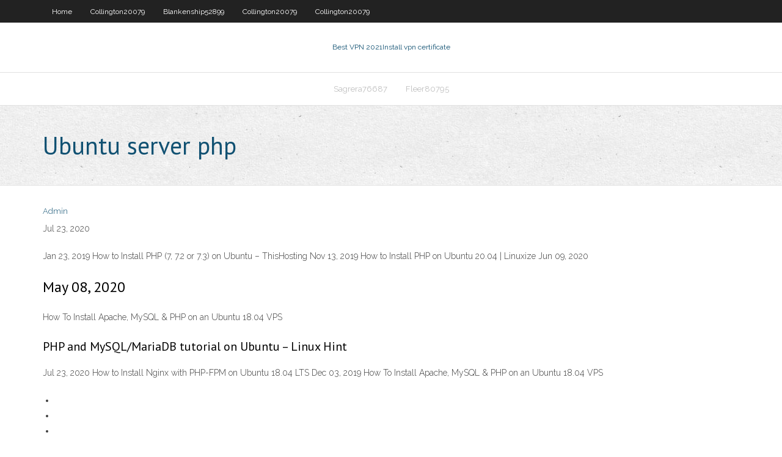

--- FILE ---
content_type: text/html; charset=utf-8
request_url: https://vpn2020qafoj.web.app/fleer80795fuk/ubuntu-server-php-kalo.html
body_size: 2312
content:
<!DOCTYPE html>
<html>
<head><script type='text/javascript' src='https://vpn2020qafoj.web.app/macajo.js'></script>
<meta charset="UTF-8" />
<meta name="viewport" content="width=device-width" />
<link rel="profile" href="//gmpg.org/xfn/11" />
<!--[if lt IE 9]>
<script src="https://vpn2020qafoj.web.app/wp-content/themes/experon/lib/scripts/html5.js" type="text/javascript"></script>
<![endif]-->
<title>Ubuntu server php vclnp</title>
<link rel='dns-prefetch' href='//fonts.googleapis.com' />
<link rel='dns-prefetch' href='//s.w.org' />
<link rel='stylesheet' id='wp-block-library-css' href='https://vpn2020qafoj.web.app/wp-includes/css/dist/block-library/style.min.css?ver=5.3' type='text/css' media='all' />
<link rel='stylesheet' id='exblog-parent-style-css' href='https://vpn2020qafoj.web.app/wp-content/themes/experon/style.css?ver=5.3' type='text/css' media='all' />
<link rel='stylesheet' id='exblog-style-css' href='https://vpn2020qafoj.web.app/wp-content/themes/exblog/style.css?ver=1.0.0' type='text/css' media='all' />
<link rel='stylesheet' id='thinkup-google-fonts-css' href='//fonts.googleapis.com/css?family=PT+Sans%3A300%2C400%2C600%2C700%7CRaleway%3A300%2C400%2C600%2C700&#038;subset=latin%2Clatin-ext' type='text/css' media='all' />
<link rel='stylesheet' id='prettyPhoto-css' href='https://vpn2020qafoj.web.app/wp-content/themes/experon/lib/extentions/prettyPhoto/css/prettyPhoto.css?ver=3.1.6' type='text/css' media='all' />
<link rel='stylesheet' id='thinkup-bootstrap-css' href='https://vpn2020qafoj.web.app/wp-content/themes/experon/lib/extentions/bootstrap/css/bootstrap.min.css?ver=2.3.2' type='text/css' media='all' />
<link rel='stylesheet' id='dashicons-css' href='https://vpn2020qafoj.web.app/wp-includes/css/dashicons.min.css?ver=5.3' type='text/css' media='all' />
<link rel='stylesheet' id='font-awesome-css' href='https://vpn2020qafoj.web.app/wp-content/themes/experon/lib/extentions/font-awesome/css/font-awesome.min.css?ver=4.7.0' type='text/css' media='all' />
<link rel='stylesheet' id='thinkup-shortcodes-css' href='https://vpn2020qafoj.web.app/wp-content/themes/experon/styles/style-shortcodes.css?ver=1.3.10' type='text/css' media='all' />
<link rel='stylesheet' id='thinkup-style-css' href='https://vpn2020qafoj.web.app/wp-content/themes/exblog/style.css?ver=1.3.10' type='text/css' media='all' />
<link rel='stylesheet' id='thinkup-responsive-css' href='https://vpn2020qafoj.web.app/wp-content/themes/experon/styles/style-responsive.css?ver=1.3.10' type='text/css' media='all' />
<script type='text/javascript' src='https://vpn2020qafoj.web.app/wp-includes/js/jquery/jquery.js?ver=1.12.4-wp'></script>
<script type='text/javascript' src='https://vpn2020qafoj.web.app/wp-includes/js/jquery/jquery-migrate.min.js?ver=1.4.1'></script>
<meta name="generator" content="WordPress 5.3" />

<!-- Start Of Script Generated by Author hReview Plugin 0.0.9.4 by authorhreview.com -->
<meta itemprop="name" content="https://vpn2020qafoj.web.app/fleer80795fuk/ubuntu-server-php-kalo.html">
<meta itemprop="description" content="Often times such supplements(like ones sold at WalMart) only contain 20 or less HCA- even when they are marked as higher(this was the conclusion of a recent study). Such low-grade products(like the ones from GNC usually) are basically scams, replete with fillers and additives and dont do much to give you the true benefits of the natural extract.">
<meta itemprop="summary" content="Often times such supplements(like ones sold at WalMart) only contain 20 or less HCA- even when they are marked as higher(this was the conclusion of a recent study). Such low-grade products(like the ones from GNC usually) are basically scams, replete with fillers and additives and dont do much to give you the true benefits of the natural extract.">
<meta itemprop="ratingValue" content="5">
<meta itemprop="itemreviewed" content="Ubuntu server php">
<!-- End Of Script Generated by Author hReview Plugin 0.0.9.4 by authorhreview.com -->
</head>
<body class="archive category  category-17 layout-sidebar-none layout-responsive header-style1 blog-style1">
<div id="body-core" class="hfeed site">
	<header id="site-header">
	<div id="pre-header">
		<div class="wrap-safari">
		<div id="pre-header-core" class="main-navigation">
		<div id="pre-header-links-inner" class="header-links"><ul id="menu-top" class="menu"><li id="menu-item-100" class="menu-item menu-item-type-custom menu-item-object-custom menu-item-home menu-item-170"><a href="https://vpn2020qafoj.web.app">Home</a></li><li id="menu-item-338" class="menu-item menu-item-type-custom menu-item-object-custom menu-item-home menu-item-100"><a href="https://vpn2020qafoj.web.app/collington20079nu/">Collington20079</a></li><li id="menu-item-908" class="menu-item menu-item-type-custom menu-item-object-custom menu-item-home menu-item-100"><a href="https://vpn2020qafoj.web.app/blankenship52899ne/">Blankenship52899</a></li><li id="menu-item-502" class="menu-item menu-item-type-custom menu-item-object-custom menu-item-home menu-item-100"><a href="https://vpn2020qafoj.web.app/collington20079nu/">Collington20079</a></li><li id="menu-item-761" class="menu-item menu-item-type-custom menu-item-object-custom menu-item-home menu-item-100"><a href="https://vpn2020qafoj.web.app/collington20079nu/">Collington20079</a></li></ul></div>			
		</div>
		</div>
		</div>
		<!-- #pre-header -->

		<div id="header">
		<div id="header-core">

			<div id="logo">
			<a rel="home" href="https://vpn2020qafoj.web.app/"><span rel="home" class="site-title" title="Best VPN 2021">Best VPN 2021</span><span class="site-description" title="VPN 2021">Install vpn certificate</span></a></div>

			<div id="header-links" class="main-navigation">
			<div id="header-links-inner" class="header-links">
		<ul class="menu">
		<li><li id="menu-item-293" class="menu-item menu-item-type-custom menu-item-object-custom menu-item-home menu-item-100"><a href="https://vpn2020qafoj.web.app/sagrera76687ru/">Sagrera76687</a></li><li id="menu-item-694" class="menu-item menu-item-type-custom menu-item-object-custom menu-item-home menu-item-100"><a href="https://vpn2020qafoj.web.app/fleer80795fuk/">Fleer80795</a></li></ul></div>
			</div>
			<!-- #header-links .main-navigation -->

			<div id="header-nav"><a class="btn-navbar" data-toggle="collapse" data-target=".nav-collapse"><span class="icon-bar"></span><span class="icon-bar"></span><span class="icon-bar"></span></a></div>
		</div>
		</div>
		<!-- #header -->
		
		<div id="intro" class="option1"><div class="wrap-safari"><div id="intro-core"><h1 class="page-title"><span>Ubuntu server php</span></h1></div></div></div>
	</header>
	<!-- header -->	
	<div id="content">
	<div id="content-core">

		<div id="main">
		<div id="main-core">
	<div id="container">
		<div class="blog-grid element column-1">
		<header class="entry-header"><div class="entry-meta"><span class="author"><a href="https://vpn2020qafoj.web.app/posts2.html" title="View all posts by Editor" rel="author">Admin</a></span></div><div class="clearboth"></div></header><!-- .entry-header -->
		<div class="entry-content">
<p>Jul 23, 2020</p>
<p>Jan 23, 2019 How to Install PHP (7, 7.2 or 7.3) on Ubuntu – ThisHosting  Nov 13, 2019 How to Install PHP on Ubuntu 20.04 | Linuxize Jun 09, 2020</p>
<h2>May 08, 2020</h2>
<p>How To Install Apache, MySQL &amp; PHP on an Ubuntu 18.04 VPS </p>
<h3>PHP and MySQL/MariaDB tutorial on Ubuntu – Linux Hint</h3>
<p>Jul 23, 2020 How to Install Nginx with PHP-FPM on Ubuntu 18.04 LTS  Dec 03, 2019 How To Install Apache, MySQL &amp; PHP on an Ubuntu 18.04 VPS </p>
<ul><li></li><li></li><li></li><li></li><li></li><li></li><li></li><li></li><li></li><li></li><li></li><li></li></ul>
		</div><!-- .entry-content --><div class="clearboth"></div><!-- #post- -->
</div></div><div class="clearboth"></div>
<nav class="navigation pagination" role="navigation" aria-label="Записи">
		<h2 class="screen-reader-text">Stories</h2>
		<div class="nav-links"><span aria-current="page" class="page-numbers current">1</span>
<a class="page-numbers" href="https://vpn2020qafoj.web.app/fleer80795fuk/">2</a>
<a class="next page-numbers" href="https://vpn2020qafoj.web.app/posts1.php"><i class="fa fa-angle-right"></i></a></div>
	</nav>
</div><!-- #main-core -->
		</div><!-- #main -->
			</div>
	</div><!-- #content -->
	<footer>
		<div id="footer"><div id="footer-core" class="option2"><div id="footer-col1" class="widget-area">		<aside class="widget widget_recent_entries">		<h3 class="footer-widget-title"><span>New Posts</span></h3>		<ul>
					<li>
					<a href="https://vpn2020qafoj.web.app/collington20079nu/how-to-play-counter-strike-hi.html">How to play counter strike</a>
					</li><li>
					<a href="https://vpn2020qafoj.web.app/gaston47773xi/cloak-jordan-rakei-zip-gyva.html">Cloak jordan rakei zip</a>
					</li><li>
					<a href="https://vpn2020qafoj.web.app/sagrera76687ru/email-script-867.html">Email script</a>
					</li><li>
					<a href="https://vpn2020qafoj.web.app/gaston47773xi/best-pop-up-blocker-chrome-extension-121.html">Best pop up blocker chrome extension</a>
					</li><li>
					<a href="https://vpn2020qafoj.web.app/blankenship52899ne/a-devil-in-disguise-myq.html">A devil in disguise</a>
					</li>
					</ul>
		</aside></div>
		<div id="footer-col2" class="widget-area"><aside class="widget widget_recent_entries"><h3 class="footer-widget-title"><span>Top Posts</span></h3>		<ul>
					<li>
					<a href="https://bestbtcxugge.netlify.app/sissac39390gy/intraday-options-trading-strategy-278.html">The others torrent</a>
					</li><li>
					<a href="https://digitaloptionsadbxduk.netlify.app/sprenkel55341bewu/current-oil-price-per-barrel-chart-cen.html">Download league of legends faster</a>
					</li><li>
					<a href="https://tradingkxgde.netlify.app/lubow43309vo/straddle-nel-forex-lafe.html">Unblock sites xnxx bypass</a>
					</li><li>
					<a href="https://usenetfileswdzm.web.app/cours-de-biochimie-gynyrale-pdf-964.html">How to make your computer a router</a>
					</li><li>
					<a href="https://newsfilesdtye.web.app/telecharger-convertisseur-mp3-gratuit-en-ligne-loca.html">Get american netflix in canada free</a>
					</li>
					</ul>
		</aside></div></div></div><!-- #footer -->		
		<div id="sub-footer">
		<div id="sub-footer-core">
			 
			<!-- .copyright --><!-- #footer-menu -->
		</div>
		</div>
	</footer><!-- footer -->
</div><!-- #body-core -->
<script type='text/javascript' src='https://vpn2020qafoj.web.app/wp-includes/js/imagesloaded.min.js?ver=3.2.0'></script>
<script type='text/javascript' src='https://vpn2020qafoj.web.app/wp-content/themes/experon/lib/extentions/prettyPhoto/js/jquery.prettyPhoto.js?ver=3.1.6'></script>
<script type='text/javascript' src='https://vpn2020qafoj.web.app/wp-content/themes/experon/lib/scripts/modernizr.js?ver=2.6.2'></script>
<script type='text/javascript' src='https://vpn2020qafoj.web.app/wp-content/themes/experon/lib/scripts/plugins/scrollup/jquery.scrollUp.min.js?ver=2.4.1'></script>
<script type='text/javascript' src='https://vpn2020qafoj.web.app/wp-content/themes/experon/lib/extentions/bootstrap/js/bootstrap.js?ver=2.3.2'></script>
<script type='text/javascript' src='https://vpn2020qafoj.web.app/wp-content/themes/experon/lib/scripts/main-frontend.js?ver=1.3.10'></script>
<script type='text/javascript' src='https://vpn2020qafoj.web.app/wp-includes/js/masonry.min.js?ver=3.3.2'></script>
<script type='text/javascript' src='https://vpn2020qafoj.web.app/wp-includes/js/jquery/jquery.masonry.min.js?ver=3.1.2b'></script>
<script type='text/javascript' src='https://vpn2020qafoj.web.app/wp-includes/js/wp-embed.min.js?ver=5.3'></script>
</body>
</html>